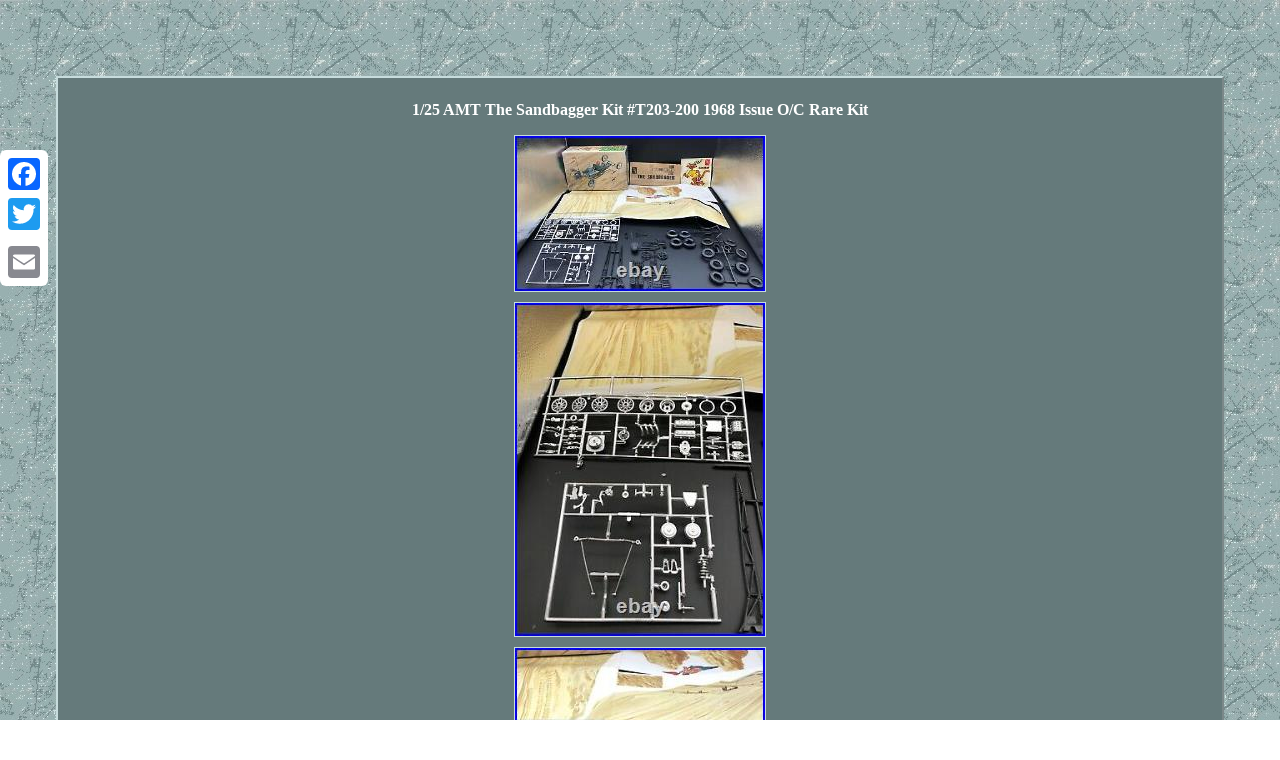

--- FILE ---
content_type: text/html
request_url: https://amtmodelkits.us/1_25_amt_the_sandbagger_kit_t203_200_1968_issue_o_c_rare_kit.htm
body_size: 2459
content:
<!DOCTYPE html>
 <html>
	<head><meta http-equiv="content-type" content="text/html; charset=UTF-8"/>
	 <meta name=viewport content="width=device-width, initial-scale=1"/> 
<title>1/25 AMT The Sandbagger Kit #T203-200 1968 Issue O/C Rare Kit</title>   

<STYLE type="text/css">	 .xfd{ text-align:left; padding-top:22;	 
padding-bottom:22;}  	   
	H1{margin-bottom:13px;font-size:16px;
}
 .sst img{max-width:100%;
 border-color:#C7DCDD;	
height:auto; margin:3px;border-width:1px;
border-style:solid; 
 } 

a	{
font-size:12px;text-decoration:none;color:#FFFFFF;font-weight:normal; font-family:Garamond; 
} 
		  
.sst ul li { display:inline;}
 
	.sst img:hover{  border-color:#FFFFFF; border-width:3px;

}	.sst ol{padding:0px;	 margin:0px;	list-style-type:none; 
} 
 body {text-align:center; background-image:url("amt_model_kits.gif");
	 margin:76px auto;width:100%; color:#FFFFFF;} 	
   table td{	word-break:break-word; display:inline-block;
padding:5px;  }  
.sst{ width:89%;  border-width:2px; padding:12px;background-color:#657A7B;	text-align:center;
 border-style:outset;	font-size:14px;	
border-color:#C7DCDD; color:#FFFFFF; font-family:Garamond;display:inline-block;
} .sst ul{	margin:0px;padding:0px; list-style-type:none;}	.sst table{ 
display:inline-block; 
}

.xfd a {
text-decoration:underline;font-size:11px;	 color:#FFFFFF;margin-right:21px;} 
 @media only screen and (max-width: 760px), (min-device-width: 768px) and (max-device-width: 1024px)  {   
td{				padding-left:50%;border:none;position:relative;} 


.a2a_floating_style.a2a_vertical_style{	 display:none;} 

	  a 
{margin-bottom:20px;	
width:100%;display:block;} 




 table, thead, tbody, th, td, tr {
display:block;	} 	

 
  
		}  
</style>	
  	
  	

	<SCRIPT src="pwteu.js" type="text/javascript" async></SCRIPT>

  	 

<SCRIPT async type="text/javascript" src="lrlxv.js"></SCRIPT> 
 <script src="//static.addtoany.com/menu/page.js" async type="text/javascript"></script> </head>
<body>
   	<div class="a2a_kit a2a_kit_size_32 a2a_floating_style a2a_vertical_style" style="left:0px; top:150px;"> 

<a class="a2a_button_facebook"></a>  

 <a class="a2a_button_twitter"></a>
 
 
<a class="a2a_button_google_plus"></a>  <a class="a2a_button_email"></a>  </div> 	<div class="sst"><H1>1/25 AMT The Sandbagger Kit #T203-200 1968 Issue O/C Rare Kit</H1><img class="[base64]" src="https://amtmodelkits.us/img/1_25_AMT_The_Sandbagger_Kit_T203_200_1968_Issue_O_C_Rare_Kit_01_oa.jpg" title="1/25 AMT The Sandbagger Kit #T203-200 1968 Issue O/C Rare Kit" alt="1/25 AMT The Sandbagger Kit #T203-200 1968 Issue O/C Rare Kit"/>
<br/>
<img class="[base64]" src="https://amtmodelkits.us/img/1_25_AMT_The_Sandbagger_Kit_T203_200_1968_Issue_O_C_Rare_Kit_02_wgyw.jpg" title="1/25 AMT The Sandbagger Kit #T203-200 1968 Issue O/C Rare Kit" alt="1/25 AMT The Sandbagger Kit #T203-200 1968 Issue O/C Rare Kit"/><br/>
 <img class="[base64]" src="https://amtmodelkits.us/img/1_25_AMT_The_Sandbagger_Kit_T203_200_1968_Issue_O_C_Rare_Kit_03_hq.jpg" title="1/25 AMT The Sandbagger Kit #T203-200 1968 Issue O/C Rare Kit" alt="1/25 AMT The Sandbagger Kit #T203-200 1968 Issue O/C Rare Kit"/> <br/> 	<img class="[base64]" src="https://amtmodelkits.us/img/1_25_AMT_The_Sandbagger_Kit_T203_200_1968_Issue_O_C_Rare_Kit_04_cx.jpg" title="1/25 AMT The Sandbagger Kit #T203-200 1968 Issue O/C Rare Kit" alt="1/25 AMT The Sandbagger Kit #T203-200 1968 Issue O/C Rare Kit"/><br/> 	
<img class="[base64]" src="https://amtmodelkits.us/img/1_25_AMT_The_Sandbagger_Kit_T203_200_1968_Issue_O_C_Rare_Kit_05_anz.jpg" title="1/25 AMT The Sandbagger Kit #T203-200 1968 Issue O/C Rare Kit" alt="1/25 AMT The Sandbagger Kit #T203-200 1968 Issue O/C Rare Kit"/> <br/>  <img class="[base64]" src="https://amtmodelkits.us/img/1_25_AMT_The_Sandbagger_Kit_T203_200_1968_Issue_O_C_Rare_Kit_06_hik.jpg" title="1/25 AMT The Sandbagger Kit #T203-200 1968 Issue O/C Rare Kit" alt="1/25 AMT The Sandbagger Kit #T203-200 1968 Issue O/C Rare Kit"/>
	
<br/>
<img class="[base64]" src="https://amtmodelkits.us/img/1_25_AMT_The_Sandbagger_Kit_T203_200_1968_Issue_O_C_Rare_Kit_07_anhf.jpg" title="1/25 AMT The Sandbagger Kit #T203-200 1968 Issue O/C Rare Kit" alt="1/25 AMT The Sandbagger Kit #T203-200 1968 Issue O/C Rare Kit"/> 
 
 <br/><img class="[base64]" src="https://amtmodelkits.us/img/1_25_AMT_The_Sandbagger_Kit_T203_200_1968_Issue_O_C_Rare_Kit_08_wwmf.jpg" title="1/25 AMT The Sandbagger Kit #T203-200 1968 Issue O/C Rare Kit" alt="1/25 AMT The Sandbagger Kit #T203-200 1968 Issue O/C Rare Kit"/><br/>	<img class="[base64]" src="https://amtmodelkits.us/img/1_25_AMT_The_Sandbagger_Kit_T203_200_1968_Issue_O_C_Rare_Kit_09_vvch.jpg" title="1/25 AMT The Sandbagger Kit #T203-200 1968 Issue O/C Rare Kit" alt="1/25 AMT The Sandbagger Kit #T203-200 1968 Issue O/C Rare Kit"/><br/>
 <img class="[base64]" src="https://amtmodelkits.us/img/1_25_AMT_The_Sandbagger_Kit_T203_200_1968_Issue_O_C_Rare_Kit_10_cgcb.jpg" title="1/25 AMT The Sandbagger Kit #T203-200 1968 Issue O/C Rare Kit" alt="1/25 AMT The Sandbagger Kit #T203-200 1968 Issue O/C Rare Kit"/><br/> <img class="[base64]" src="https://amtmodelkits.us/img/1_25_AMT_The_Sandbagger_Kit_T203_200_1968_Issue_O_C_Rare_Kit_11_dvx.jpg" title="1/25 AMT The Sandbagger Kit #T203-200 1968 Issue O/C Rare Kit" alt="1/25 AMT The Sandbagger Kit #T203-200 1968 Issue O/C Rare Kit"/> <br/><img class="[base64]" src="https://amtmodelkits.us/img/1_25_AMT_The_Sandbagger_Kit_T203_200_1968_Issue_O_C_Rare_Kit_12_klk.jpg" title="1/25 AMT The Sandbagger Kit #T203-200 1968 Issue O/C Rare Kit" alt="1/25 AMT The Sandbagger Kit #T203-200 1968 Issue O/C Rare Kit"/>  <br/>

 <br/>  	<img class="[base64]" src="https://amtmodelkits.us/amt_model_kits_lybukesu.gif" title="1/25 AMT The Sandbagger Kit #T203-200 1968 Issue O/C Rare Kit" alt="1/25 AMT The Sandbagger Kit #T203-200 1968 Issue O/C Rare Kit"/> 			<br/> 	

	

<p>
	 1/25 AMT The Sandbagger Kit #T203-200 1968 Issue O/C Rare Kit. Comes with full color display stand. The item "1/25 AMT The Sandbagger Kit #T203-200 1968 Issue O/C Rare Kit" is in sale since Thursday, December 17, 2020.</p>
 This item is in the category "Toys & Hobbies\Models & Kits\Automotive\Truck". The seller is "trucks-and-trinkets" and is located in San Marcos, Texas. This item can be shipped worldwide.
 	 <ul> 	
<li>MPN: Does Not Apply</li>
<li>Brand: AMT</li>
<li>Year: 1968</li>
<li>Features: Kit</li>
</ul> 
 


 	   
<br/>  	<img class="[base64]" src="https://amtmodelkits.us/amt_model_kits_lybukesu.gif" title="1/25 AMT The Sandbagger Kit #T203-200 1968 Issue O/C Rare Kit" alt="1/25 AMT The Sandbagger Kit #T203-200 1968 Issue O/C Rare Kit"/> 
<br/>  	
 
<div id="fb-root"></div>
	



 
<script>(function(d, s, id) {  
     var js, fjs = d.getElementsByTagName(s)[0];   	 

   if (d.getElementById(id)) return;  
 	js = d.createElement(s); js.id = id;   
	  
js.src = "//connect.facebook.net/en_US/sdk.js#xfbml=1&version=v2.0";
	fjs.parentNode.insertBefore(js, fjs);	 
 

}(document, 'script', 'facebook-jssdk'));</script>
  <br/><div class="fb-like" data-layout="button" data-action="like" data-show-faces="false" data-share="false"></div>
</div><br/><div class="sst xfd"><a href="https://amtmodelkits.us/">Home</a>&nbsp;&nbsp;&nbsp;&nbsp;<a href="sitemap.htm">Archives</a>&nbsp;&nbsp;&nbsp;&nbsp;<a href="contact_us.php">Contact Us</a>&nbsp;&nbsp;&nbsp;&nbsp;<a href="privacy_policy.htm">Privacy Policies</a>&nbsp;&nbsp;&nbsp;&nbsp;<a href="termsofservice.htm">Terms of service</a></div>  

  </body>  
	  </html>	

--- FILE ---
content_type: application/javascript
request_url: https://amtmodelkits.us/pwteu.js
body_size: 489
content:

window.onload = function ()
{
	mujunokihu();
}

function mujunokihu(){ 
 		var gapoxufajimaho = document.getElementsByTagName("img"); 	for (var mimotyralowitax = 0; mimotyralowitax < gapoxufajimaho.length; mimotyralowitax++) { 

 		var muhyluhiq = gapoxufajimaho[mimotyralowitax].getAttribute("class");  				var nijuhegol = gapoxufajimaho[mimotyralowitax].parentNode;	 
	 		var jexydykylitavam = gapoxufajimaho[mimotyralowitax].getAttribute("alt"); 		if(muhyluhiq != null && muhyluhiq.length > 50) 		{  			var qodenok = gapoxufajimaho[mimotyralowitax].cloneNode(true);	 
  
			var qulyrunofunuq = document.createElement("a");			qulyrunofunuq.href = "#" + jexydykylitavam; 

			qulyrunofunuq.setAttribute("onclick", "javascript:window.open('/srvj.php?fqz=" + muhyluhiq + "');return false;");


				qulyrunofunuq.setAttribute("rel","nofollow"); 
  			qulyrunofunuq.setAttribute("target","_blank");		 	 			qulyrunofunuq.appendChild(qodenok); 
  			

	
 			nijuhegol.replaceChild(qulyrunofunuq, gapoxufajimaho[mimotyralowitax]); 	 
 		}

	}  }

